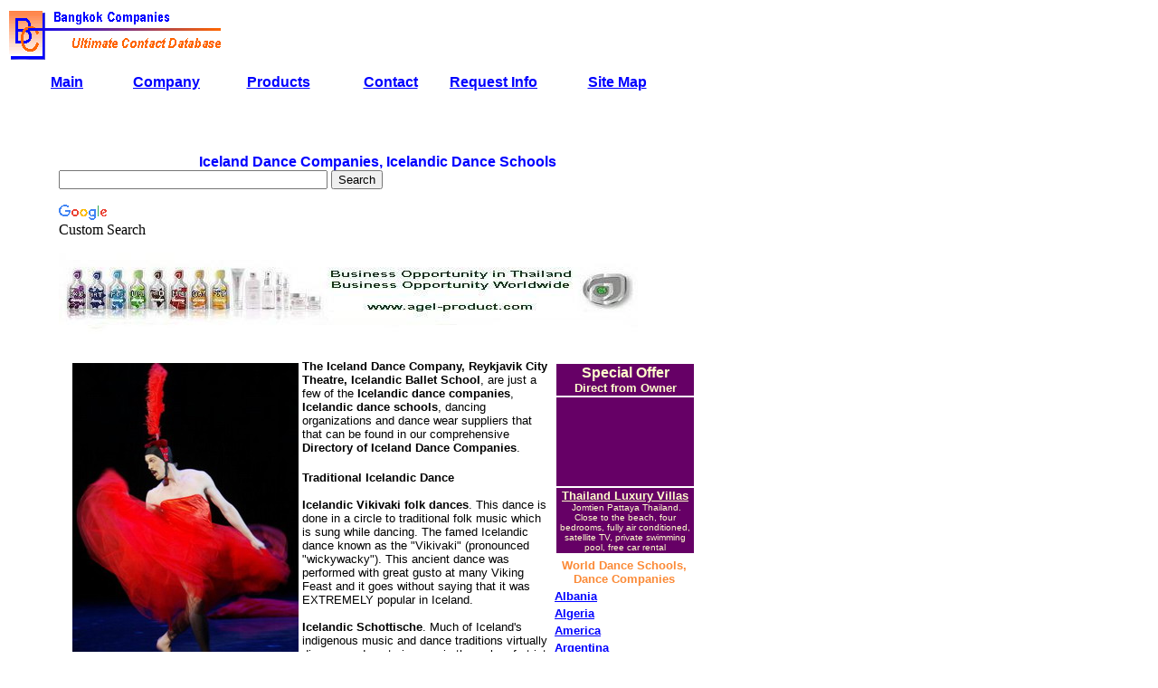

--- FILE ---
content_type: text/html
request_url: https://bangkok-companies.com/Dance/iceland_dance_schools.htm
body_size: 52728
content:
<head>
<meta http-equiv=Content-Type content="text/html; charset=windows-1252">
<meta name=ProgId content=FrontPage.Editor.Document>
<meta name=Generator content="Microsoft FrontPage 6.0">
<meta name=Originator content="Microsoft Word 9">
<link rel=Edit-Time-Data href="../../My%20Documents/BC%20Website/database/xyzpage1_files/editdata.mso">
<Title>Icelandic Dance Schools in Iceland, Dancewear Suppliers, Dancing 
Organizations, The Iceland Dance Company, Reykjavik City Theatre, Icelandic 
Ballet School </Title>
<meta name="description" content="Icelandic Dance Schools in Iceland, Dancewear Suppliers, Dancing Organizations - The Iceland Dance Company, Reykjavik City Theatre, Icelandic Ballet School">
<meta name="keywords" content="Reykjavik, City, Theatre, Ballet, Dance, Schools, Iceland, Icelandic, Dancewear, Suppliers, Dancing, Organizations, bangkok, thailand">
<!--[if gte mso 9]><xml>
 <o:DocumentProperties>
  <o:Author>Mike Wilson</o:Author>
  <o:Template>Normal</o:Template>
  <o:LastAuthor>Mike Wilson</o:LastAuthor>
  <o:Revision>3</o:Revision>
  <o:TotalTime>1</o:TotalTime>
  <o:Created>2002-01-27T13:20:00Z</o:Created>
  <o:LastSaved>2002-01-27T13:21:00Z</o:LastSaved>
  <o:Pages>2</o:Pages>
  <o:Words>1194</o:Words>
  <o:Characters>6808</o:Characters>
  <o:Company>Bangkok Companies</o:Company>
  <o:Lines>56</o:Lines>
  <o:Paragraphs>13</o:Paragraphs>
  <o:CharactersWithSpaces>8360</o:CharactersWithSpaces>
  <o:Version>9.2720</o:Version>
 </o:DocumentProperties>
</xml><![endif]-->
<style>
<!--
 /* Style Definitions */
p.MsoNormal, li.MsoNormal, div.MsoNormal
	{mso-style-parent:"";
	margin-bottom:.0001pt;
	mso-pagination:widow-orphan;
	font-size:12.0pt;
	font-family:"Times New Roman";
	mso-fareast-font-family:"Times New Roman"; margin-left:0in; margin-right:0in; margin-top:0in}
p
	{font-size:12.0pt;
	font-family:"Times New Roman";
	mso-fareast-font-family:"Times New Roman";}
@page Section1
	{size:8.5in 11.0in;
	margin:1.0in 1.25in 1.0in 1.25in;
	mso-header-margin:.5in;
	mso-footer-margin:.5in;
	mso-paper-source:0;}
div.Section1
	{page:Section1;}
-->
</style>
<!--[if gte mso 9]><xml>
 <o:shapelayout v:ext="edit">
  <o:idmap v:ext="edit" data="1"/>
 </o:shapelayout></xml><![endif]-->
<meta name="Robots" content="ALL">
<meta name="Distribution" content="GLOBAL">
<meta name="Rating" content="GENERAL">
</head>

<body lang="EN-US" link="#0000FF" vlink="#0000FF" style="tab-interval: .5in">

<div class=Section1 style="width: 713px; height: 1311px">

<div align=center>

<table border=0 cellspacing=0 cellpadding=0 style='width: 713px; border-collapse: collapse; mso-padding-alt: 0in 0in 0in 0in' height=0 id="table57">
 <tr style='height:46.5pt'>
  <td colspan=3 valign=bottom style='width: 713px; padding: 0in' height="67">
  <p align=right style='text-align:right'>
  <a href="http://bangkok-companies.com">
  <img border="0" src="../categories/BKKGif.gif" width="241" height="61" align="left"></a>&nbsp;&nbsp;&nbsp;&nbsp;&nbsp;&nbsp;&nbsp;&nbsp;&nbsp;&nbsp;&nbsp;&nbsp;&nbsp;&nbsp;&nbsp;&nbsp;&nbsp;&nbsp;&nbsp;&nbsp;&nbsp;&nbsp;&nbsp;&nbsp;&nbsp;&nbsp;&nbsp;&nbsp;&nbsp;&nbsp;&nbsp;&nbsp;&nbsp;&nbsp;&nbsp;&nbsp;&nbsp;&nbsp;&nbsp;&nbsp;&nbsp;&nbsp;&nbsp;&nbsp;&nbsp;&nbsp;&nbsp;&nbsp;&nbsp;&nbsp;&nbsp;&nbsp;&nbsp;
  </p>
	<p align=right style='text-align:right'>
  &nbsp;</p><table border="0" width="100%" id="table58">
			<tr>
				<td width="4">&nbsp;</td>
				<td>
				<table border="0" width="100%" id="table59">
					<tr>
						<td align="center" width="104"><b>
						<font face="Arial" color="#0000FF">
						<a href="http://bangkok-companies.com">Main</a></font></b></td>
						<td align="center" width="108"><b>
						<font face="Arial" color="#0000FF">
						<a href="../bcompanies_006.htm">Company</a></font></b></td>
						<td align="center" width="131">
						<font color="#0000FF" face="Arial"><b>
						<a href="../bcompanies_005.htm">Products</a></b></font></td>
						<td align="center" width="109">
						<font color="#0000FF" face="Arial"><b>
						<a href="../bcompanies_007.htm">Contact</a></b></font></td>
						<td align="center" width="111"><b>
						<font face="Arial" color="#0000FF">
						<a href="../bcompanies_004.htm">Request Info</a></font></b></td>
						<td align="center"><b>
						<font face="Arial" color="#0000FF">
						<a href="../Site%20Map.htm">Site Map</a></font></b></td>
					</tr>
				</table>
				</td>
				<td width="4">&nbsp;</td>
			</tr>
			<tr>
				<td width="4">&nbsp;</td>
				<td><script type="text/javascript"><!--
google_ad_client = "ca-pub-2235058608994535";
/* BC Link */
google_ad_slot = "9172878051";
google_ad_width = 728;
google_ad_height = 15;
//-->
</script>
<script type="text/javascript"
src="http://pagead2.googlesyndication.com/pagead/show_ads.js">
</script></td>
				<td width="4">&nbsp;</td>
			</tr>
		</table>
  </td>
 </tr>
 <tr>
  <td style='width: 1; padding: 0in' height="21" valign="top">
		<table border="0" width="100%" id="table85">
			<tr>
				</td>
				<td width="4">&nbsp;</td>
			</tr>
		</table>
  </td>
 </tr>
 <tr>
  <td style='width: 1; padding: 0in' height="21" valign="top">
		<table border="0" width="100%" id="table80">
			<tr>
				<td width="4">&nbsp;</td>
				<td>
				<p align="center">&nbsp;</td>
				<td width="4">&nbsp;</td>
			</tr>
			<tr>
				<td width="4">&nbsp;</td>
				<td><font face="Arial" size="2" color="#FFFFFF">ppppp</font></td>
				<td width="4">&nbsp;</td>
			</tr>
		</table>
		<table border="0" width="100%" id="table81">
			<tr>
				<td width="4">&nbsp;</td>
				<td>
				<p align="center"><font face="Arial" size="2"><script type="text/javascript"><!--
google_ad_client = "ca-pub-2235058608994535";
/* BC Sky */
google_ad_slot = "1113292377";
google_ad_width = 120;
google_ad_height = 600;
//-->
</script>
<script type="text/javascript"
src="http://pagead2.googlesyndication.com/pagead/show_ads.js">
</script></font></td>
				<td width="4">&nbsp;</td>
			</tr>
			<tr>
				<td width="4">&nbsp;</td>
				<td><font face="Arial" size="2" color="#FFFFFF">ppppp</font></td>
				<td width="4">&nbsp;</td>
			</tr>
		</table>
		<table border="0" width="100%" id="table82">
			<tr>
				<td width="4">&nbsp;</td>
				<td>
				<p align="center"><font face="Arial" size="2"><script type="text/javascript"><!--
google_ad_client = "ca-pub-2235058608994535";
/* BC Sky */
google_ad_slot = "1113292377";
google_ad_width = 120;
google_ad_height = 600;
//-->
</script>
<script type="text/javascript"
src="http://pagead2.googlesyndication.com/pagead/show_ads.js">
</script></font></td>
				<td width="4">&nbsp;</td>
			</tr>
			<tr>
				<td width="4">&nbsp;</td>
				<td><font face="Arial" size="2" color="#FFFFFF">ppppp</font></td>
				<td width="4">&nbsp;</td>
			</tr>
		</table>
  &nbsp;</p>
  </td>
  <td style='width: 656; padding: 0in' height="21" valign="top">
	<p class=MsoNormal align=center style='mso-margin-top-alt:auto;mso-margin-bottom-alt:
  auto;'>&nbsp;</p>
  	<p class="MsoNormal" align="center" style="mso-margin-top-alt: auto; mso-margin-bottom-alt: auto">
	<span style="font-weight: 700"><font face="Arial" color="#0000FF">Iceland
	</font></span><font face="Arial" color="#0000ff" size="3">
	<span style="font-weight: 700">
	Dance Companies, Icelandic</span></font><span style="font-weight: 700"><font face="Arial" color="#0000FF">
	</font></span><font face="Arial" color="#0000ff" size="3">
	<span style="font-weight: 700">
	Dance Schools</span></font></p>
<style type="text/css">
@import url(http://www.google.com/cse/api/branding.css);
</style>
<div class="cse-branding-bottom" style="background-color:#FFFFFF;color:#000000">
  <div class="cse-branding-form">
    <form action="http://www.google.co.th" id="cse-search-box" target="_blank">
      <div>
        <input type="hidden" name="cx" value="partner-pub-2235058608994535:5323589365" />
        <input type="hidden" name="ie" value="UTF-8" />
        <input type="text" name="q" size="35" />
        <input type="submit" name="sa" value="Search" />
      </div>
    </form>
  </div>
  <div class="cse-branding-logo">
    <img src="http://www.google.com/images/poweredby_transparent/poweredby_FFFFFF.gif" alt="Google" />
  </div>
  <div class="cse-branding-text">
    Custom Search
  </div>
</div>
<p><a href="http://www.agelnutritionalsupplements.blogspot.com">
<img src="../categories/agel_banner7.JPG" border="0"></a></p>
</form>
  <table border="0" width="100%" id="table69" height="149">
	<tr>
		<td><font color="#FFFFFF">.</font></td>
		<td valign="top">
		<p class="MsoNormal" align="left" style="mso-margin-top-alt: auto; mso-margin-bottom-alt: auto">
	<font face="Arial" size="2"><b>
	<img border="0" src="icelanddance1.jpg" width="250" height="374" alt="The Iceland Dance Company" align="left" hspace="4" vspace="4">The Iceland Dance Company, Reykjavik City 
	Theatre, Icelandic Ballet School</b>, are just a few of the <b>Icelandic dance 
	companies</b>, <b>Icelandic dance schools</b>, dancing organizations and dance wear suppliers 
	that that can be found in our comprehensive <b>Directory of Iceland Dance 
	Companies</b>.</font></p>
		<p class="MsoNormal" align="left" style="mso-margin-top-alt: auto; mso-margin-bottom-alt: auto">
	&nbsp;</p>
		<p class="MsoNormal" align="left" style="mso-margin-top-alt: auto; mso-margin-bottom-alt: auto">
	<font face="Arial" size="2"><b>Traditional Icelandic Dance</b><br>
	<br>
	<b>Icelandic Vikivaki folk dances</b>. This dance is done in a circle to 
	traditional folk music which is sung while dancing. The famed Icelandic 
	dance known as the &quot;Vikivaki&quot; (pronounced &quot;wickywacky&quot;). This ancient dance 
	was performed with great gusto at many Viking Feast and it goes without 
	saying that it was EXTREMELY popular in Iceland. <br>
	<br>
	<b>Icelandic Schottische</b>. Much of Iceland's indigenous music and dance 
	traditions virtually disappeared centuries ago in the wake of strict 
	religious bans. What remains is predominantly of later Danish origin. This 
	schottische was taught by a folk dance team from Reykjavik. The tune, an old 
	folk song, was learned by Gunnar Hahn from an Icelandic couple in Stockholm. 
	Islenzkur skottis is especially suitable for teaching children the 
	schottische, as there is no fully closed-position turn in the second half, 
	thereby making the dance easier for the inexperienced or &quot;shy&quot; dancer. In 
	keeping with the buoyant spirit of the dance, footwork should be sprightly - 
	not at all &quot;sluggish,&quot; but firmly under control. Pulling out, with bent 
	elbows, on the turn, will facilitate the counterbalance needed for maximum 
	momentum during the rotation.</font></p>
		<p class="MsoNormal" align="left" style="mso-margin-top-alt: auto; mso-margin-bottom-alt: auto">
	&nbsp;</p>
		<p class="MsoNormal" align="center" style="mso-margin-top-alt: auto; mso-margin-bottom-alt: auto">
	<b><font face="Arial" size="3">Icelandic Dance Video</font></b></p>
		<p class="MsoNormal" align="center" style="mso-margin-top-alt: auto; mso-margin-bottom-alt: auto">
	&nbsp;<object width="500" height="315"><param name="movie" value="http://www.youtube.com/v/GGlowqy1oKo&hl=en_GB&fs=1&rel=0&color1=0xe1600f&color2=0xfebd01&border=1"></param><param name="allowFullScreen" value="true"></param><param name="allowscriptaccess" value="always"></param><embed src="http://www.youtube.com/v/GGlowqy1oKo&hl=en_GB&fs=1&rel=0&color1=0xe1600f&color2=0xfebd01&border=1" type="application/x-shockwave-flash" allowscriptaccess="always" allowfullscreen="true" width="500" height="315"></embed></object></p>
		<p class="MsoNormal" align="left" style="mso-margin-top-alt: auto; mso-margin-bottom-alt: auto">
	&nbsp;</p>
		<table border="1" width="100%" id="table81">
			<tr>
				<td><b><font face="Arial" size="2" color="#FB8A37">Featured 
				Icelandic Dance Company</font></b></td>
			</tr>
			<tr>
				<td><font face="Arial" size="2"><b><a href="http://www.id.is">
				The Iceland Dance Company</a></b>, ID, is the national 
				institution of Iceland responsible for developing, creating and 
				nurturing contemporary dance and choreography. ID puts special 
				focus on new creations in dance as well as developing 
				partnerships and collaborations with other artistic sectors, in 
				particular music. ID is recognized as a contemporary dance 
				company on a world-class scale.<br>
				The Iceland Dance Company is an independent public institution 
				with residence at the City Theatre in Reykjavík, one of Europe's 
				finest theatres for dance. <br>
				The company was founded in 1973 by the National Theatre of 
				Iceland.<br>
				The company consists of nine to fourteen dancers, all sharing a 
				background in classical training but retaining a pronounced 
				individuality. The group has emerged as an exciting and 
				critically acclaimed contemporary dance company.</font><p><font face="Arial" size="2">If you would like your 
				Iceland 
				Dance Company, Dance Organization, Dance School featured here 
				then please email <a href="mailto:bangkokcompanies@gmail.com">
				bangkokcompanies@gmail.com</a> </font></td>
			</tr>
		</table>
			<p class="MsoNormal" align="left" style="mso-margin-top-alt: auto; mso-margin-bottom-alt: auto">
	&nbsp;</p>
		<p class="MsoNormal" align="left" style="mso-margin-top-alt: auto; mso-margin-bottom-alt: auto">
	<font face="Arial" size="2">There are many fine <b>dance schools in 
	Iceland</b>. I know I am in contact with them as we 
	supply a range of high quality <b>dancewear products</b> like leotards, dance 
	pants, dance dresses and other dancing apparel.</font></p>
		<p class="MsoNormal" align="left" style="mso-margin-top-alt: auto; mso-margin-bottom-alt: auto">
	&nbsp;</p>
		<p class="MsoNormal" align="left" style="mso-margin-top-alt: auto; mso-margin-bottom-alt: auto">
	<font face="Arial" size="2">Bangkok Companies supplies an amazing range 
	of <b>dancewear</b> from Thailand. I have looked at these dance garments and dance 
	accessories in detail. There is only one word to describe them <b>Superb. </b>
	For more details click on the pictures or send an email to
	<a href="mailto:bangkokcompanies@gmail.com">bangkokcompanies@gmail.com</a> We 
	regret at this time we can only satisfy <b>Iceland wholesale dancewear</b> requests.</font></p>
		<p class="MsoNormal" align="left" style="mso-margin-top-alt: auto; mso-margin-bottom-alt: auto">
	&nbsp;</p>
		<p class="MsoNormal" align="center" style="mso-margin-top-alt: auto; mso-margin-bottom-alt: auto">
	<i><b><font face="Arial" size="4" color="#FB8A37">&quot;Dancewear designed by 
	dancers for dancers&quot;</font></b></i></p>

  <table border="0" width="101%" id="table79">
	<tr>
		<td width="120" align="center"><b><font face="Arial" size="2">Dance 
		Dresses</font></b></td>
		<td width="120" align="center">
		<b><font face="Arial" size="2">Kids Leotards</font></b></td>
		<td align="center" width="120"><b><font face="Arial" size="2">Adult 
		Leotards</font></b></td>
		<td align="center" width="176"><b><font face="Arial" size="2">Dance Bras</font></b></td>
		<td align="center" width="4">&nbsp;</td>
	</tr>
	<tr>
		<td width="120" align="center">
		<b><font face="Arial" size="2">
		<img border="0" src="../thailanddancewear12.jpg" width="100" height="150"></font></b></td>
		<td width="120" align="center">
		<b><font face="Arial" size="2">
		<img border="0" src="../thailanddancewear10.jpg" width="100" height="150"></font></b></td>
		<td align="center" width="120">
		<b><font face="Arial" size="2">
		<img border="0" src="../thailanddancewear11.jpg" width="100" height="150"></font></b></td>
		<td align="center" width="176">
		<b><font face="Arial" size="2">
		<img border="0" src="../thailanddancewear13.jpg" width="100" height="150"></font></b></td>
		<td align="center" width="4">&nbsp;</td>
	</tr>
	<tr>
		<td width="120" align="center">&nbsp;</td>
		<td width="120" align="center">
		<b><font face="Arial" size="2">Dance Pants</font></b></td>
		<td align="center" width="120"><b><font face="Arial" size="2">Tutu's</font></b></td>
		<td align="center" width="176"><b><font face="Arial" size="2">Dance 
		Shorts</font></b></td>
		<td align="center" width="4">&nbsp;</td>
	</tr>
	<tr>
		<td width="120" align="center">
		<b><font face="Arial" size="2">
		<img border="0" src="../thailanddancewear15.jpg" width="100" height="150"></font></b></td>
		<td width="120" align="center">
		<b><font face="Arial" size="2">
		<img border="0" src="../thailanddancewear14.jpg" width="100" height="150"></font></b></td>
		<td align="center" width="120">
		<b><font face="Arial" size="2">
		<img border="0" src="../thailanddancewear17.jpg" width="150" height="100"></font></b></td>
		<td align="center" width="176">
		<b><font face="Arial" size="2">
		<img border="0" src="../thailanddancewear16.jpg" width="100" height="150"></font></b></td>
		<td align="center" width="4">&nbsp;</td>
	</tr>
	<tr>
		<td width="120" align="center"><b><font face="Arial" size="2">Dancewear</font></b></td>
		<td width="120" align="center">
		<b><font face="Arial" size="2">Dancewear Organizers</font></b></td>
		<td align="center" width="120"><b><font face="Arial" size="2">Dance Bags</font></b></td>
		<td align="center" width="176"><b><font face="Arial" size="2">Dance 
		Backpacks</font></b></td>
		<td align="center" width="4">&nbsp;</td>
	</tr>
	<tr>
		<td width="120" align="center">
		<b><font face="Arial" size="2">
		<img border="0" src="../thailanddancewearbig7.jpg" width="104" height="157"></font></b></td>
		<td width="120" align="center">
		<b><font face="Arial" size="2">
		<img border="0" src="../thailanddancewear19.jpg" width="150" height="100"></font></b></td>
		<td align="center" width="120">
		<b><font face="Arial" size="2">
		<img border="0" src="../thailanddancewear18.jpg" width="150" height="100"></font></b></td>
		<td align="center" width="176">
		<b><font face="Arial" size="2">
		<img border="0" src="../thailanddancewear20.jpg" width="100" height="150"></font></b></td>
		<td align="center" width="4">&nbsp;</td>
	</tr>
	</table>
		<p class="MsoNormal" align="left" style="mso-margin-top-alt: auto; mso-margin-bottom-alt: auto">
	&nbsp;</p>
		<p class="MsoNormal" align="left" style="mso-margin-top-alt: auto; mso-margin-bottom-alt: auto">
	<font face="Arial" size="2">Bangkok Companies is a full service <b>
		<a href="http://bangkok-companies.com/Bangkok%20Companies%20Product%20Sourcing.htm">
		product sourcing company</a></b> in Thailand. For <b>All</b> your 
		dancewear needs please email <a href="mailto:bangkokcompanies@gmail.com">
		bangkokcompanies@gmail.com</a> with your requests.</font></p>
		<p class="MsoNormal" align="left" style="mso-margin-top-alt: auto; mso-margin-bottom-alt: auto">
	&nbsp;</p>
  		<hr>
  	<p class="MsoNormal" align="left" style="mso-margin-top-alt: auto; mso-margin-bottom-alt: auto">
	<font face="Arial" color="#0000ff" size="3"><span style="font-weight: 700">
	Dance Schools in Iceland, Dancewear Suppliers, Dancing Organizations</span></font></p>
<form method="get" action="http://www.google.co.th/custom" target="google_window">
</form>
  		<p class="MsoNormal" align="left" style="mso-margin-top-alt: auto; mso-margin-bottom-alt: auto">
	<font face="Arial" size="2"><b>Irma Gunnarsdottir</b><br>
	Lagmuli 9 IS-108 Reykjavik Iceland <br>
	(354)661.74.94 <br>
	Choreographer, Dancer, managing director, dance theater, dance company<br>
	--------------------------------------------------------------------------------<br>
	<b>Sigridur Valgeirsdottir</b><br>
	Klapparstig 1 IS-101 Reykjavik Iceland <br>
	(354)23074; (965)4365 <br>
	Folk Dance (Icelandic song dances research reproduction and reconstruction)<br>
	--------------------------------------------------------------------------------<br>
	<b>Thjoddansafelag Reykjavikur</b><br>
	Alfabakka 14a IS-109 Reykjavik Iceland <br>
	Tel. (354)5871616 <br>
	Dance Group, folk dance and music, recreational &amp; performing<br>
	--------------------------------------------------------------------------------<br>
	<b>Dansrad Islands</b><br>
	Thingholsbraut 51 IS-200 Kopavogur Iceland <br>
	Tel. +3545540106<br>
	<a href="http://www.dansskoli.is">www.dansskoli.is</a> <br>
	Ballroom and Latin American dances<br>
	--------------------------------------------------------------------------------<br>
	<b>Iceland Dance Company</b><br>
	Reykjavik City Theatre, Listabraut 3 IS-103 Reykjavik Iceland <br>
	354.588.0900; Fax 354.588.0910 <br>
	<a href="http://www.id.is">www.id.is</a> <br>
	The Iceland Dance Company, ID, is an independent public institution in 
	residence at the City Theatre in Reykjavik, one of Europe's finest theatres 
	for dance. <br>
	--------------------------------------------------------------------------------<br>
	<b>The Icelandic Dance Society F.I.L.D</b><br>
	Ligmili 9 108 Reykjavik Iceland <br>
	6617494 <br>
	<a href="http://www.dance.is">www.dance.is</a> <br>
	Dance Organization<br>
	--------------------------------------------------------------------------------<br>
	<b>The DANCE Theater from Iceland</b><br>
	<a href="http://www.dance.is">www.dance.is</a> <br>
	Dance in Iceland <br>
	--------------------------------------------------------------------------------<br>
	<b>Waraporn Chanse</b><br>
	81, Strandgata 220 Hafnarfjodur Iceland <br>
	6988203 <br>
	Bellydancer and Thai classic dances<br>
	--------------------------------------------------------------------------------<br>
	<b>Valirie Anne Descrieres</b><br>
	10, Austurstrund IS-170 Seltjarnanes Reykjavik Iceland <br>
	Tel. 00-354-8623727, FAX 00-354-5623727 <br>
	<a href="http://www.jerwoodspace.co.uk">www.jerwoodspace.co.uk</a> <br>
	Dancer Afri-Bellydance-Jazz Ballet<br>
	--------------------------------------------------------------------------------<br>
	<b>Katrin Hall</b><br>
	The Iceland Dance Company<br>
	3, Listabraut IS-103 Reykjavik Iceland <br>
	Tel. (354)588 0900; Fax (354)588 0910, (354)568 8000 <br>
	<a href="http://www.id.is">http://www.id.is</a> <br>
	The Iceland Dance Company, ID, is the national institution of Iceland 
	responsible for developing, creating and nurturing contemporary dance and 
	choreography.<br>
	--------------------------------------------------------------------------------<br>
	<b>Helena Jonsdottir</b><br>
	37, Njalsgata IC- 101 Reykjavik Iceland <br>
	(354) 588 0411; mob (354) 822 6100 <br>
	<a href="http://www.this.is/helena">www.this.is/helena</a>&nbsp; ,
	<a href="http://www.this.is/mypocket">www.this.is/mypocket</a> <br>
	Dancer, dance film maker, choreographer, director<br>
	--------------------------------------------------------------------------------<br>
	<b>Rositsa Slavcheva</b><br>
	Ranargata 10 101 Europe Iceland <br>
	003548446716 <br>
	Dancer, Teacher-world gypsy dance<br>
	--------------------------------------------------------------------------------<br>
	<b>Association of Icelandic Dancers</b><br>
	Engjateigur 1 IS-105 Reykjavik Iceland <br>
	Tel. 588 9188; Fax 588 9197 <br>
	Dance Company<br>
	--------------------------------------------------------------------------------<br>
	<b>The Reykjavik City Theatre</b></font></p>
		<p class="MsoNormal" align="left" style="mso-margin-top-alt: auto; mso-margin-bottom-alt: auto">
	<font face="Arial" size="2">Listabraut 3 Is-103 Reykjavik Iceland <br>
	Tel. (354) 568-5500; fax (354) 568-0383 <br>
	<a href="http://www.borgarleikhus.is/default">www.borgarleikhus.is/default</a>
	<br>
	Competitive festival that presents ideas for new dance-theatre works. 
	Assistance of the theatre, rehearsal space and technical help.<br>
	--------------------------------------------------------------------------------<br>
	<b>Cultural Night</b><br>
	Iceland Tourist Board, Laekjargata 3 Is-101 Reykjavik Iceland <br>
	Tel. (354) 535-5500; (354) 562-3045; fax (354) 535-5501 <br>
	Festival, anything from plays, to poetry, from literature to jazz, from art 
	shows to rock music, from ballet to karaoke.<br>
	--------------------------------------------------------------------------------<br>
	Dansleikhus Med Ekka</font></p>
		<p class="MsoNormal" align="left" style="mso-margin-top-alt: auto; mso-margin-bottom-alt: auto">
	<font face="Arial" size="2"><b>Ekka Dance Theatre</b><br>
	Guorn Osp Petursdottir, Hatun 41 IS-105 Reykjavik Iceland <br>
	Tel. 868 5813 <br>
	Dance Company<br>
	--------------------------------------------------------------------------------<br>
	<b>Iceland Dance Company (Slenski Dansflokkurinn)</b><br>
	Borgarleikhsinu, Posthalf 3067 IS-123 Reykjavik Iceland <br>
	Tel. 354 588 0900; Fax 354 588 0910; 354 568 8000 <br>
	<a href="http://www.id.is/ietm">http://www.id.is/ietm</a> <br>
	Dance Company<br>
	--------------------------------------------------------------------------------<br>
	<b>Icelandic National Commission for UNESCO</b><br>
	Ministry of Education; Menntamalaraduneytid, Silvholsga IS-150 Reykjavik 
	Iceland <br>
	Tel. (354)560.95.00, 560.95.77; Fax (354)562.30.68 <br>
	<a href="http://www.unesco.is">http://www.unesco.is</a> <br>
	National organization<br>
	--------------------------------------------------------------------------------<br>
	<b>Islenski Dansflokkurinn<br>
	The Icelandic Dance Company</b><br>
	Borgarleikhusio, P.O.Box 3067 IS-123 Reykjavik Iceland <br>
	Tel. 588 0900; Fax 588 0910 <br>
	<a href="http://www.id.is">www.id.is</a> <br>
	Dance Company<br>
	--------------------------------------------------------------------------------<br>
	<b>Listdansskoli Islands<br>
	The Icelandic Ballet School</b><br>
	Engjateigur 1 IS-105 Reykjavik Iceland <br>
	Tel. 588 9188; Fax 588 9197 <br>
	Dance Company<br>
	--------------------------------------------------------------------------------<br>
	<b>Reykjavik Dance Festival</b><br>
	Borgarleikhisinu, Listabraut 3 Is-103 Reykjavik Iceland <br>
	Tel. (354) 588-0900; fax (354) 588-0910 <br>
	<a href="http://www.dancefestival.is">www.dancefestival.is</a> <br>
	Dance Festival<br>
	--------------------------------------------------------------------------------<br>
	<b>Birna Bjarnadottir</b><br>
	Engjavegur 6 IS-104 Reykjavik Iceland <br>
	Tel. &amp; Fax (354)552.0465, (354)554.0580, Fax (354)564.2780 <br>
	Dance Organization, dancesport<br>
	--------------------------------------------------------------------------------<br>
	<b>Ingiirijorg Bjornsdottir</b><br>
	Hlyngeroi IS-10108 Reykjavik Iceland <br>
	Dancer<br>
	--------------------------------------------------------------------------------<br>
	<b>Vidar Eggertsson</b><br>
	Thingholtstrasse 24 IS-101 Reykjavik Iceland <br>
	Tel. 354/562 2762 (Pres) Tel. 354/568 5500 Fax 354/568 03 83 <br>
	Dance institute<br>
	--------------------------------------------------------------------------------<br>
	<b>Bjorg Ellingsen</b><br>
	Brautarholti 4 IS-105 Reykjavik Iceland <br>
	Tel. 560 9500; Fax: 562 3068; (354)561 2770 <br>
	Dance School<br>
	--------------------------------------------------------------------------------<br>
	<b>Arn Guimundsson</b><br>
	Engjateigi 1 IS-105 Reykjavik Iceland <br>
	Tel. (354)588 9188; Fax (354)588 9197 <br>
	<a href="http://www.listdans.is">http://www.listdans.is</a> <br>
	Dance School, ballet<br>
	--------------------------------------------------------------------------------<br>
	<b>R. Gudmundsson</b><br>
	Vesturgata 8 IS-220 Hafnarfjordur Iceland <br>
	Tel. (354)898.2915, 565.0661, Fax (354)555.4130 <br>
	Festival, folk<br>
	--------------------------------------------------------------------------------<br>
	<b>Vilborg Gunnarsdottir</b><br>
	Engjateigur 1 IS-105 Reykjavik Iceland <br>
	Tel. (354.1)889.188, Fax (354.1)889.197 <br>
	Dance Company, ballet<br>
	--------------------------------------------------------------------------------<br>
	<b>Sigurdur Hakonarson</b><br>
	udbrekka 4 IS-200 Kopavogur Iceland <br>
	Tel. (354)456.6589 <br>
	Dance Organization, ballroom dancing, dancesport, Dance school<br>
	--------------------------------------------------------------------------------<br>
	<b>Olof Ingolfsdottir</b><br>
	Grundarstig 12 IS-101 Reykjavik Iceland <br>
	Tel. 551 6140 <br>
	Dance Company<br>
	--------------------------------------------------------------------------------<br>
	<b>Gudjon Pedersen</b><br>
	Thingholtstrasse 24 IS-101 Reykjavik Iceland <br>
	Tel. 354/562 2762 (Pres), 354/568 5500 Fax 354/568 03 83 <br>
	Institute<br>
	--------------------------------------------------------------------------------<br>
	<b>Thrainn Skarphedinsson</b><br>
	Tjarnarbraut 21 IS-700 Egilsstadir Iceland <br>
	Tel. (354.4)711.349 <br>
	Group, folk dance and music, recreational &amp; performing<br>
	--------------------------------------------------------------------------------<br>
	<b>Th. Thorleifsdottir</b><br>
	National Theatre of Iceland, Lindargata 7 IS-101 Reykjavik Iceland <br>
	Tel. 354 568 55 00; Fax 354 568 03 83 <br>
	Organisation<br>
	--------------------------------------------------------------------------------<br>
	<b>Valgeir Valdimarsson</b><br>
	Borgarleikhusinu, Listabraut 3 IS-103 Reykjavik Iceland <br>
	Tel. (354)588 0900; Fax (354)588 0910 <br>
	<a href="http://www.id.is">http://www.id.is</a> <br>
	Dance Ensemble, Ballet Company</font></p>
		</td>
		<td width="21" valign="top">
		<table border="0" width="102%" id="table80">
			<tr>
				<td>
				<table border="0" width="102%" id="table88">
					<tr>
						<td bgcolor="#660066">
						<p align="center"><b><font face="Arial" color="#FFFFCC">
						Special Offer<br>
						<font size="2">Direct from Owner</font></font></b></td>
					</tr>
					<tr>
						<td bgcolor="#660066">
						<p align="center">
						<embed type="application/x-shockwave-flash" src="http://picasaweb.google.co.uk/s/c/bin/slideshow.swf" width="144" height="96" flashvars="host=picasaweb.google.co.uk&amp;hl=en_US&amp;feat=flashalbum&amp;RGB=0x000000&amp;feed=http%3A%2F%2Fpicasaweb.google.co.uk%2Fdata%2Ffeed%2Fapi%2Fuser%2Fsingaporecompanies%3Falt%3Drss%26kind%3Dphoto%26access%3Dpublic%26psc%3DF%26q%26uname%3Dsingaporecompanies" pluginspage="http://www.macromedia.com/go/getflashplayer"></td>
					</tr>
					<tr>
						<td bgcolor="#660066">
						<p align="center"><font color="#FFFFCC"><b>
						<font color="#FFFFCC" face="Arial" size="2">
						<a href="http://www.thailandluxuryvillas.co.uk">
						<font color="#FFFFCC">Thailand Luxury Villas</font></a></font></b><font face="Arial" size="1" color="#FFFFCC"><br>
						&nbsp;Jomtien Pattaya Thailand</font></font><font face="Arial" size="1" color="#FFFFCC">. 
						Close to the beach, four bedrooms, fully air 
						conditioned, satellite TV, private swimming pool, free 
						car rental</font></td>
					</tr>
				</table>
				</td>
			</tr>
			<tr>
				<td>
				<p align="center"><b>
				<font size="2" face="Arial" color="#FB8A37">World Dance Schools, 
				Dance Companies</font></b></td>
			</tr>
			<tr>
				<td><b><font face="Arial" size="2">
				<a href="../Dance/albania_dance_schools.htm">Albania</a> </font></b></td>
			</tr>
			<tr>
				<td><b><font face="Arial" size="2">
				<a href="../Dance/algeria_dance_schools.htm">Algeria</a> </font></b></td>
			</tr>
			<tr>
				<td><b><font face="Arial" size="2">
				<a href="../Dance/america_dance_schools.htm">America</a></font></b></td>
			</tr>
			<tr>
				<td><b><font face="Arial" size="2">
				<a href="../Dance/argentina_dance_schools.htm">Argentina</a></font></b></td>
			</tr>
			<tr>
				<td><b><font face="Arial" size="2">
				<a href="../Dance/australia_dance_schools.htm">Australia</a></font></b></td>
			</tr>
			<tr>
				<td><b><font face="Arial" size="2">
				<a href="../Dance/austria_dance_schools.htm">Austria</a></font></b></td>
			</tr>
			<tr>
				<td><b><font face="Arial" size="2">
				<a href="../Dance/azerbaijan_dance_schools.htm">Azerbaijan</a> </font></b></td>
			</tr>
			<tr>
				<td><b><font face="Arial" size="2">
				<a href="../Dance/bahamas_dance_schools.htm">Bahamas</a> </font></b></td>
			</tr>
			<tr>
				<td><b><font face="Arial" size="2">
				<a href="../Dance/bahrain_dance_schools.htm">Bahrain</a> </font></b></td>
			</tr>
			<tr>
				<td><b><font face="Arial" size="2">
				<a href="../Dance/bangladesh_dance_schools.htm">Bangladesh</a> </font></b></td>
			</tr>
			<tr>
				<td><b><font face="Arial" size="2">
				<a href="../Dance/barbados_dance_schools.htm">Barbados</a> </font></b></td>
			</tr>
			<tr>
				<td><b><font face="Arial" size="2">
				<a href="../Dance/belarus_dance_schools.htm">Belarus</a> </font></b></td>
			</tr>
			<tr>
				<td><b><font face="Arial" size="2">
				<a href="belize_dance_schools.htm">Belize</a></font></b></td>
			</tr>
			<tr>
				<td><b><font face="Arial" size="2">
				<a href="../Dance/belgium_dance_schools.htm">Belgium</a></font></b></td>
			</tr>
			<tr>
				<td><b><font face="Arial" size="2">
				<a href="bermuda_dance_schools.htm">Bermuda</a></font></b></td>
			</tr>
			<tr>
				<td><b><font face="Arial" size="2">
				<a href="../Dance/bolivia_dance_schools.htm">Bolivia</a> </font></b></td>
			</tr>
			<tr>
				<td><b><font face="Arial" size="2">
				<a href="bosnia_dance_schools.htm">Bosnia</a></font></b></td>
			</tr>
			<tr>
				<td><b><font face="Arial" size="2">
				<a href="../Dance/brazil_dance_schools.htm">Brazil</a></font></b></td>
			</tr>
			<tr>
				<td><b><font face="Arial" size="2">
				<a href="../Dance/uk_dance_schools.htm">Britain</a></font></b></td>
			</tr>
			<tr>
				<td><b><font face="Arial" size="2">
				<a href="../Dance/bulgaria_dance_schools.htm">Bulgaria</a> </font></b></td>
			</tr>
			<tr>
				<td><b><font face="Arial" size="2">
				<a href="../Dance/cambodia_dance_schools.htm">Cambodia</a> </font></b></td>
			</tr>
			<tr>
				<td><b><font face="Arial" size="2">
				<a href="cameroon_dance_schools.htm">Cameroon</a></font></b></td>
			</tr>
			<tr>
				<td><b><font face="Arial" size="2">
				<a href="../Dance/canada_dance_schools.htm">Canada</a></font></b></td>
			</tr>
			<tr>
				<td><b><font face="Arial" size="2">
				<a href="../Dance/chile_dance_schools.htm">Chile</a> </font></b></td>
			</tr>
			<tr>
				<td><b><font face="Arial" size="2">
				<a href="../Dance/china_dance_schools.htm">China</a></font></b></td>
			</tr>
			<tr>
				<td><b><font face="Arial" size="2">
				<a href="../Dance/columbia_dance_schools.htm">Columbia</a></font></b></td>
			</tr>
			<tr>
				<td><b><font face="Arial" size="2">
				<a href="../Dance/croatia_dance_schools.htm">Croatia</a></font></b></td>
			</tr>
			<tr>
				<td><b><font face="Arial" size="2">
				<a href="cuba_dance_schools.htm">Cuba</a></font></b></td>
			</tr>
			<tr>
				<td><b><font face="Arial" size="2">
				<a href="../Dance/cyprus_dance_schools.htm">Cyprus</a></font></b></td>
			</tr>
			<tr>
				<td><b><font face="Arial" size="2">
				<a href="../Dance/czech_republic_dance_schools.htm">Czech Republic</a></font></b></td>
			</tr>
			<tr>
				<td><b><font face="Arial" size="2">
				<a href="../Dance/denmark_dance_schools.htm">Denmark</a></font></b></td>
			</tr>
			<tr>
				<td><b><font face="Arial" size="2">
				<a href="ecuador_dance_schools.htm">Ecuador</a></font></b></td>
			</tr>
			<tr>
				<td><b><font face="Arial" size="2">
				<a href="../Dance/egypt_dance_schools.htm">Egypt</a></font></b></td>
			</tr>
			<tr>
				<td><b><font face="Arial" size="2">
				<a href="../Dance/uk_dance_schools.htm">England</a></font></b></td>
			</tr>
			<tr>
				<td><b><font face="Arial" size="2">
				<a href="../Dance/estonia_dance_schools.htm">Estonia</a> </font></b></td>
			</tr>
			<tr>
				<td><b><font face="Arial" size="2">
				<a href="../Dance/ethiopia_dance_schools.htm">Ethiopia</a> </font></b></td>
			</tr>
			<tr>
				<td><b><font face="Arial" size="2">
				<a href="fiji_dance_schools.htm">Fiji</a></font></b></td>
			</tr>
			<tr>
				<td><b><font face="Arial" size="2">
				<a href="../Dance/finland_dance_schools.htm">Finland</a></font></b></td>
			</tr>
			<tr>
				<td><b><font face="Arial" size="2">
				<a href="../Dance/france_dance_schools.htm">France</a></font></b></td>
			</tr>
			<tr>
				<td><b><font face="Arial" size="2">
				<a href="gambia_dance_schools.htm">Gambia</a></font></b></td>
			</tr>
			<tr>
				<td><b><font face="Arial" size="2">
				<a href="../Dance/georgia_dance_schools.htm">Georgia </a> </font></b></td>
			</tr>
			<tr>
				<td><b><font face="Arial" size="2">
				<a href="../Dance/germany_dance_schools.htm">Germany</a></font></b></td>
			</tr>
			<tr>
				<td><b><font face="Arial" size="2">
				<a href="../Dance/greece_dance_schools.htm">Greece</a></font></b></td>
			</tr>
			<tr>
				<td><b><font face="Arial" size="2">
				<a href="grenada_dance_schools.htm">Grenada</a></font></b></td>
			</tr>
			<tr>
				<td><b><font face="Arial" size="2">
				<a href="haiti_dance_schools.htm">Haiti</a></font></b></td>
			</tr>
			<tr>
				<td><b><font face="Arial" size="2">
				<a href="hong_kong_dance_schools.htm">Hong Kong</a></font></b></td>
			</tr>
			<tr>
				<td><b><font face="Arial" size="2">
				<a href="../Dance/hungary_dance_schools.htm">Hungary</a></font></b></td>
			</tr>
			<tr>
				<td><b><font face="Arial" size="2">
				<a href="../Dance/iceland_dance_schools.htm">Iceland</a></font></b></td>
			</tr>
			<tr>
				<td><b><font face="Arial" size="2">
				<a href="../Dance/india_dance_schools.htm">India</a></font></b></td>
			</tr>
			<tr>
				<td><b><font face="Arial" size="2">
				<a href="../Dance/indonesia_dance_schools.htm">Indonesia</a> </font></b></td>
			</tr>
			<tr>
				<td><b><font face="Arial" size="2">
				<a href="../Dance/iran_dance_schools.htm">Iran</a></font></b></td>
			</tr>
			<tr>
				<td><b><font face="Arial" size="2">
				<a href="../Dance/ireland_dance_schools.htm">Ireland</a></font></b></td>
			</tr>
			<tr>
				<td><b><font face="Arial" size="2">
				<a href="../Dance/israel_dance_schools.htm">Israel</a></font></b></td>
			</tr>
			<tr>
				<td><b><font face="Arial" size="2">
				<a href="../Dance/italy_dance_schools.htm">Italy</a></font></b></td>
			</tr>
			<tr>
				<td><b><font face="Arial" size="2">
				<a href="../Dance/jamaica_dance_schools.htm">Jamaica</a> </font></b></td>
			</tr>
			<tr>
				<td><b><font face="Arial" size="2">
				<a href="../Dance/japan_dance_schools.htm">Japan</a></font></b></td>
			</tr>
			<tr>
				<td><b><font face="Arial" size="2">
				<a href="../Dance/jordan_dance_schools.htm">Jordan</a> </font></b></td>
			</tr>
			<tr>
				<td><b><font face="Arial" size="2">
				<a href="kazakhstan_dance_schools.htm">Kazakhstan</a></font></b></td>
			</tr>
			<tr>
				<td><b><font face="Arial" size="2">
				<a href="../Dance/kenya_dance_schools.htm">Kenya</a> </font></b></td>
			</tr>
			<tr>
				<td><b><font face="Arial" size="2">
				<a href="../Dance/korea_dance_schools.htm">Korea</a></font></b></td>
			</tr>
			<tr>
				<td><b><font face="Arial" size="2">
				<a href="../Dance/kuwait_dance_schools.htm">Kuwait</a> </font></b></td>
			</tr>
			<tr>
				<td><b><font face="Arial" size="2">
				<a href="../Dance/latvia_dance_schools.htm">Latvia</a> </font></b></td>
			</tr>
			<tr>
				<td><b><font face="Arial" size="2">
				<a href="../Dance/lebanon_dance_schools.htm">Lebanon</a> </font></b></td>
			</tr>
			<tr>
				<td><b><font face="Arial" size="2">
				<a href="liberia_dance_schools.htm">Liberia</a></font></b></td>
			</tr>
			<tr>
				<td><b><font face="Arial" size="2">
				<a href="libya_dance_schools.htm">Libya</a></font></b></td>
			</tr>
			<tr>
				<td><b><font face="Arial" size="2">
				<a href="../Dance/liechtenstein_dance_schools.htm">Liechtenstein</a> </font></b></td>
			</tr>
			<tr>
				<td><b><font face="Arial" size="2">
				<a href="../Dance/lithuania_dance_schools.htm">Lithuania</a> </font></b></td>
			</tr>
			<tr>
				<td><b><font face="Arial" size="2">
				<a href="../Dance/luxembourg_dance_schools.htm">Luxembourg</a> </font></b></td>
			</tr>
			<tr>
				<td><b><font face="Arial" size="2">
				<a href="../Dance/macedonia_dance_schools.htm">Macedonia</a></font></b></td>
			</tr>
			<tr>
				<td><b><font face="Arial" size="2">
				<a href="madagascar_dance_schools.htm">Madagascar</a></font></b></td>
			</tr>
			<tr>
				<td><b><font face="Arial" size="2">
				<a href="../Dance/malaysia_dance_schools.htm">Malaysia</a> </font></b></td>
			</tr>
			<tr>
				<td><b><font face="Arial" size="2">
				<a href="../Dance/maldives_dance_schools.htm">Maldives</a> </font></b></td>
			</tr>
			<tr>
				<td><b><font face="Arial" size="2">
				<a href="../Dance/malta_dance_schools.htm">Malta</a> </font></b></td>
			</tr>
			<tr>
				<td><b><font face="Arial" size="2">
				<a href="../Dance/mexico_dance_schools.htm">Mexico</a> </font></b></td>
			</tr>
			<tr>
				<td><b><font face="Arial" size="2">
				<a href="../Dance/monaco_dance_schools.htm">Monaco</a> </font></b></td>
			</tr>
			<tr>
				<td><b><font face="Arial" size="2">
				<a href="../Dance/mongolia_dance_schools.htm">Mongolia</a> </font></b></td>
			</tr>
			<tr>
				<td><b><font face="Arial" size="2">
				<a href="../Dance/montenegro_dance_schools.htm">Montenegro</a> </font></b></td>
			</tr>
			<tr>
				<td><b><font face="Arial" size="2">
				<a href="../Dance/morocco_dance_schools.htm">Morocco</a> </font></b></td>
			</tr>
			<tr>
				<td><b><font face="Arial" size="2">
				<a href="mozambique_dance_schools.htm">Mozambique</a></font></b></td>
			</tr>
			<tr>
				<td><b><font face="Arial" size="2">
				<a href="../Dance/myanmar_dance_schools.htm">Myanmar</a> </font></b></td>
			</tr>
			<tr>
				<td><b><font face="Arial" size="2">
				<a href="../Dance/nepal_dance_schools.htm">Nepal</a> </font></b></td>
			</tr>
			<tr>
				<td><b><font face="Arial" size="2">
				<a href="../Dance/netherlands_dance_schools.htm">Netherlands</a></font></b></td>
			</tr>
			<tr>
				<td><b><font face="Arial" size="2">
				<a href="../Dance/new_Zealand_dance_schools.htm">New Zealand</a> </font></b></td>
			</tr>
			<tr>
				<td><b><font face="Arial" size="2">
				<a href="../Dance/nicaragua_dance_schools.htm">Nicaragua</a> </font></b></td>
			</tr>
			<tr>
				<td><b><font face="Arial" size="2">
				<a href="../Dance/nigeria_dance_schools.htm">Nigeria</a> </font></b></td>
			</tr>
			<tr>
				<td><b><font face="Arial" size="2">
				<a href="../Dance/norway_dance_schools.htm">Norway </a> </font></b></td>
			</tr>
			<tr>
				<td><b><font face="Arial" size="2">
				<a href="../Dance/oman_dance_schools.htm">Oman</a> </font></b></td>
			</tr>
			<tr>
				<td><b><font face="Arial" size="2">
				<a href="../Dance/pakistan_dance_schools.htm">Pakistan</a></font></b></td>
			</tr>
			<tr>
				<td><b><font face="Arial" size="2">
				<a href="../Dance/panama_dance_schools.htm">Panama</a> </font></b></td>
			</tr>
			<tr>
				<td><b><font face="Arial" size="2">
				<a href="../Dance/paraguay_dance_schools.htm">Paraguay</a> </font></b></td>
			</tr>
			<tr>
				<td><b><font face="Arial" size="2">
				<a href="../Dance/Peru_dance_schools.htm">Peru</a> </font></b></td>
			</tr>
			<tr>
				<td><b><font face="Arial" size="2">
				<a href="../Dance/philippines_dance_schools.htm">Philippines</a> </font></b></td>
			</tr>
			<tr>
				<td><b><font face="Arial" size="2">
				<a href="../Dance/poland_dance_schools.htm">Poland</a></font></b></td>
			</tr>
			<tr>
				<td><b><font face="Arial" size="2">
				<a href="../Dance/portugal_dance_schools.htm">Portugal</a></font></b></td>
			</tr>
			<tr>
				<td><b><font face="Arial" size="2">
				<a href="../Dance/puerto_rico_dance_schools.htm">Puerto Rico</a></font></b></td>
			</tr>
			<tr>
				<td><b><font face="Arial" size="2">
				<a href="../Dance/qatar_dance_schools.htm">Qatar</a> </font></b></td>
			</tr>
			<tr>
				<td><b><font face="Arial" size="2">
				<a href="../Dance/romania_dance_schools.htm">Romania</a></font></b></td>
			</tr>
			<tr>
				<td><b><font face="Arial" size="2">
				<a href="../Dance/russia_dance_schools.htm">Russia</a></font></b></td>
			</tr>
			<tr>
				<td><b><font face="Arial" size="2">
				<a href="../Dance/saudi_arabia_dance_schools.htm">Saudi Arabia</a></font></b></td>
			</tr>
			<tr>
				<td><b><font face="Arial" size="2">
				<a href="../Dance/seychelles_dance_schools.htm">Seychelles</a> </font></b></td>
			</tr>
			<tr>
				<td><b><font face="Arial" size="2">
				<a href="../Dance/singapore_dance_schools.htm">Singapore</a> </font></b></td>
			</tr>
			<tr>
				<td><b><font face="Arial" size="2">
				<a href="../Dance/slovakia_dance_schools.htm">Slovakia</a> </font></b></td>
			</tr>
			<tr>
				<td><b><font face="Arial" size="2">
				<a href="../Dance/south_africa_dance_schools.htm">South Africa</a></font></b></td>
			</tr>
			<tr>
				<td><b><font face="Arial" size="2">
				<a href="../Dance/sri_lanka_dance_schools.htm">Sri Lanka</a></font></b></td>
			</tr>
			<tr>
				<td><b><font face="Arial" size="2">
				<a href="../Dance/spain_dance_schools.htm">Spain</a></font></b></td>
			</tr>
			<tr>
				<td><b><font face="Arial" size="2">
				<a href="../Dance/sweden_dance_schools.htm">Sweden</a></font></b></td>
			</tr>
			<tr>
				<td><b><font face="Arial" size="2">
				<a href="../Dance/switzerland_dance_schools.htm">Switzerland</a></font></b></td>
			</tr>
			<tr>
				<td><b><font face="Arial" size="2">
				<a href="../Dance/syria_dance_schools.htm">Syria</a></font></b></td>
			</tr>
			<tr>
				<td><b><font face="Arial" size="2">
				<a href="../Dance/taiwan_dance_schools.htm">Taiwan</a></font></b></td>
			</tr>
			<tr>
				<td><b><font face="Arial" size="2">
				<a href="../Dance/thailand_dance_schools.htm">Thailand</a></font></b></td>
			</tr>
			<tr>
				<td><b><font face="Arial" size="2">
				<a href="trinidad_dance_schools.htm">Trinidad</a></font></b></td>
			</tr>
			<tr>
				<td><b><font face="Arial" size="2">
				<a href="../Dance/tunisia_dance_schools.htm">Tunisia</a> </font></b></td>
			</tr>
			<tr>
				<td><b><font face="Arial" size="2">
				<a href="../Dance/turkey_dance_schools.htm">Turkey</a> </font></b></td>
			</tr>
			<tr>
				<td><b><font face="Arial" size="2">
				<a href="uganda_dance_schools.htm">Uganda</a></font></b></td>
			</tr>
			<tr>
				<td><b><font face="Arial" size="2">
				<a href="ukraine_dance_schools.htm">Ukraine</a></font></b></td>
			</tr>
			<tr>
				<td><b><font face="Arial" size="2">
				<a href="../Dance/uk_dance_schools.htm">United Kingdom UK</a></font></b></td>
			</tr>
			<tr>
				<td><b><font face="Arial" size="2">
				<a href="../Dance/america_dance_schools.htm">United States</a></font></b></td>
			</tr>
			<tr>
				<td><b><font face="Arial" size="2">
				<a href="../Dance/uruguay_dance_schools.htm">Uruguay</a></font></b></td>
			</tr>
			<tr>
				<td><b><font face="Arial" size="2">
				<a href="../Dance/uzbekistan_dance_schools.htm">Uzbekistan</a> </font></b></td>
			</tr>
			<tr>
				<td><b><font face="Arial" size="2">
				<a href="../Dance/venezuala_dance_schools.htm">Venezuela</a></font></b></td>
			</tr>
			<tr>
				<td><b><font face="Arial" size="2">
				<a href="../Dance/vietnam_dance_schools.htm">Vietnam</a></font></b></td>
			</tr>
			<tr>
				<td><b><font face="Arial" size="2">
				<a href="yemen_dance_schools.htm">Yemen</a></font></b></td>
			</tr>
			<tr>
				<td><b><font face="Arial" size="2">
				<a href="zambia_dance_schools.htm">Zambia</a></font></b></td>
			</tr>
			<tr>
				<td><b><font face="Arial" size="2">
				<a href="zimbabwe_dance_schools.htm">Zimbabwe</a></font></b></td>
			</tr>
		</table>
		</td>
	</tr>
	</table>

  <table border="0" width="100%" id="table64">
	<tr>
		<td width="21"><font color="#FFFFFF">.</font></td>
	</tr>
	</table>

  	<hr><font face="Arial" size="2">
  	<a href="http://bangkok-companies.com/categories/thailandcompanies.htm">
<style type="text/css">
@import url(http://www.google.com/cse/api/branding.css);
</style>
<div class="cse-branding-bottom" style="background-color:#FFFFFF;color:#000000">
  <div class="cse-branding-form">
    <form action="http://www.google.co.th" id="cse-search-box" target="_blank">
      <div>
        <input type="hidden" name="cx" value="partner-pub-2235058608994535:5323589365" />
        <input type="hidden" name="ie" value="UTF-8" />
        <input type="text" name="q" size="35" />
        <input type="submit" name="sa" value="Search" />
      </div>
    </form>
  </div>
  <div class="cse-branding-logo">
    <img src="http://www.google.com/images/poweredby_transparent/poweredby_FFFFFF.gif" alt="Google" />
  </div>
  <div class="cse-branding-text">
    Custom Search
  </div>
</div>
</form>
<!-- SiteSearch Google --></a></font></p>
  </td>
  <td style='width: 4px; padding: 0in' height="21">
  &nbsp;</td>
 </tr>
 <tr>
  <td style='width: 1; padding: 0in' height="21" valign="top">
		&nbsp;</td>
  <td style='width: 656; padding: 0in' height="21" valign="top">
	<p align="center">
<b><font face="Arial" color="#333366" size="2">
	<a href="http://companieschina.blogspot.com/">China Companies Directory</a></font><font face="Arial" size="2"> 
	| </font><font face="Arial" color="#333366" size="2">
	<a href="http://singapore-companies-directory.com/">Singapore Companies 
	Directory</a></font><font face="Arial" size="2"> | </font>
	<font face="Arial" color="#339966" size="2">
	<a href="http://bangkok-companies.com/Database/index.htm">Thailand Companies 
	Directory</a></font><font face="Arial" size="2"> | </font>
	<font face="Arial" color="#339966" size="2">
	<a href="http://www.bangkok-companies.com/malaysiacompanies/malaysiacompanies_main.htm">
	Malaysia Companies Directory</a></font><font face="Arial" size="2">&nbsp;|
	</font><font face="Arial" color="#339966" size="2">
	<a href="http://www.bangkok-companies.com/Cambodia/cambodia_companies_directory.htm">
	Cambodia Companies Directory</a></font></b><p align="center">
	<font size="1" face="Arial">&copy;
<SCRIPT language=JavaScript>
  <!--- Hide from old browsers
    document.write(y0);
  // end hiding --->
</SCRIPT>
 2002-2011&nbsp; <a href="http://www.bangkok-companies.com">www.bangkok-companies.com</a>&nbsp; 
- <a href="http://bangkok-companies.com/privacy_policy.htm">Privacy Policy</a> All Rights Reserved Worldwide&nbsp; </font>
	<br>
	<font face="Arial">
		<font size="1" color="#0000FF">
	<a href="../Site%20Map.htm">
		Site Map</a></font><font size="1"><font color="#0000FF">
            </font>
        <a href="../Site%20Map.htm"><font color="#0000FF">Page1</font></a><font color="#0000FF">
            </font> <a href="../SiteMap2.htm"><font color="#0000FF">2</font></a><font color="#0000FF">
            </font>
        <a href="../SiteMap3.htm"><font color="#0000FF">3</font></a><font color="#0000FF">
            </font> <a href="../SiteMap4.htm"><font color="#0000FF">4</font></a><font color="#0000FF">
            </font>
        <a href="../SiteMap5.htm"><font color="#0000FF">5</font></a><font color="#0000FF">
            </font> <a href="../SiteMap6.htm"><font color="#0000FF">6</font></a><font color="#0000FF">
            </font>
        <a href="../SiteMap7.htm"><font color="#0000FF">7</font></a><font color="#0000FF">
            </font> <a href="../SiteMap8.htm"><font color="#0000FF">8</font></a><font color="#0000FF">
            </font>
        <a href="../SiteMap9.htm"><font color="#0000FF">9</font></a><font color="#0000FF">
            </font> <a href="../SiteMap10.htm"><font color="#0000FF">10</font></a><font color="#0000FF">
            </font>
        <a href="../SiteMap11.htm"><font color="#0000FF">11</font></a><font color="#0000FF">
            </font> <a href="../SiteMap12.htm"><font color="#0000FF">12</font></a></font></font></td>
  <td style='width: 4px; padding: 0in' height="21">
  &nbsp;</td>
 </tr>
 </table>

</div>

</div>

</body>

</html>
